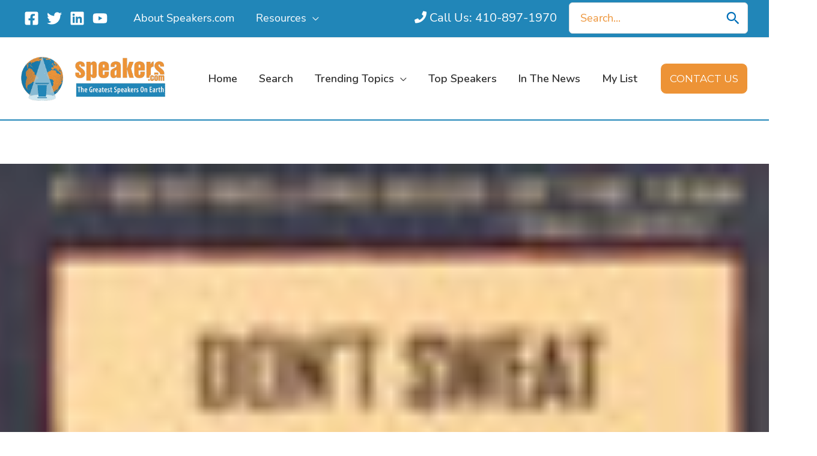

--- FILE ---
content_type: text/css
request_url: https://speakers.com/wp-content/plugins/gf-collapsible-sections/css/gf_collapsible_sections.min.css?ver=1.4.5
body_size: 1940
content:
@charset "UTF-8";
/*! © JetSloth — SPDX-License-Identifier: GPL-2.0-or-later */.form-has-collapsible-sections{--cs-padding-v:25px;--cs-padding-h:30px;--cs-margin:10px;--cs-background-color:#fff;--cs-image-size:50px;--cs-image-radius:50%;--cs-image-background-size:cover;--cs-image-background-color:transparent;--cs-error-color:#790000;--cs-error-background-color:rgba(255,223,224,.25);--cs-border-color:#e1e8ed;--cs-border-weight:3px;--cs-border-style:solid;--cs-border-radius:7px;--cs-title-font:inherit;--cs-title-weight:bold;--cs-title-size:16px;--cs-title-line-height:1.4;--cs-title-color:#1d1d1f;--cs-description-font:inherit;--cs-description-weight:normal;--cs-description-size:14px;--cs-description-line-height:1.4;--cs-description-color:#868686;--cs-shadow:0 10px 40px 0 rgba(7,30,87,.1);--cs-open-shadow:var(--cs-shadow);--cs-body-shadow:var(--cs-shadow);--cs-body-open-shadow:var(--cs-body-shadow);--cs-source-icon-chevron-down:url("data:image/svg+xml;charset=utf-8,%3Csvg xmlns='http://www.w3.org/2000/svg' width='9' height='6' viewBox='0 0 9 6'%3E%3Cpath d='M8.8.8c-.3-.3-.7-.3-1-.1l-3.2 3-3.2-3C1.2.5.9.5.6.5.4.6.1.8 0 1.1c0 .3.1.6.3.8L4 5.3c.2.1.4.2.6.2.2 0 .4-.1.6-.2L9 1.8c.1-.4.1-.8-.2-1z' fill='%23121212'/%3E%3C/svg%3E");--cs-source-icon-plus:url("data:image/svg+xml;charset=utf-8,%3Csvg xmlns='http://www.w3.org/2000/svg' width='13' height='13' viewBox='0 0 13 13'%3E%3Cpath fill='%23121212' d='M13 4.9H8.1V0H4.9v4.9H0v3.2h4.9V13h3.2V8.1H13z'/%3E%3C/svg%3E");--cs-icon:var(--cs-source-icon-chevron-down);--cs-icon-size:10px;--cs-icon-color:#4c6a85}.collapsible-sections-field{cursor:pointer;position:relative;padding:unset;margin:unset}.collapsible-sections-field .gsection_title{position:relative;display:block}.collapsible-sections-collapsible-body:after{content:"";display:table;clear:both}.collapsible-sections-collapsible-body .gsection_description{padding:unset}.form-has-collapsible-sections.collapsible-sections-footer-inside_last .gform_footer{clear:both}.gfield.collapsible-sections-end-field-hidden,.gfield.collapsible-sections-end-field.gfield_visibility_hidden{display:none!important}.collapsible-sections-field.collapsible-sections-open[style*="display:none"]+.collapsible-sections-collapsible-body,.collapsible-sections-field.collapsible-sections-open[style*="display: none"]+.collapsible-sections-collapsible-body{display:none}[class*=cs-theme--] .gsection.collapsible-sections-field{padding:var(--cs-padding-v) var(--cs-padding-h)!important;margin:var(--cs-margin) 0 0!important;border:var(--cs-border-weight) var(--cs-border-style) var(--cs-border-color)!important;background-color:var(--cs-background-color);border-radius:var(--cs-border-radius);position:relative;z-index:0}[class*=cs-theme--] .gsection.collapsible-sections-field:after{content:"";width:var(--cs-icon-size);height:var(--cs-icon-size);overflow:hidden;-webkit-mask-repeat:no-repeat;mask-repeat:no-repeat;-webkit-mask-position:50%;mask-position:50%;-webkit-mask-size:contain;mask-size:contain;background-color:var(--cs-icon-color);-webkit-mask-image:var(--cs-icon);mask-image:var(--cs-icon);position:absolute;right:var(--cs-padding-h);top:50%;transform:translateY(-50%);transition:transform .3s ease-in-out}[class*=cs-theme--] .gsection.collapsible-sections-field.collapsible-sections-open:after{transform:translateY(-50%) rotate(180deg)}[class*=cs-theme--] .gsection.collapsible-sections-field[data-img]{padding-left:calc(var(--cs-padding-h) + var(--cs-image-size) + var(--cs-padding-h) / 2)!important;min-height:calc(var(--cs-image-size) + var(--cs-padding-h))}[class*=cs-theme--] .gsection.collapsible-sections-field[data-img]:before{content:"";background-position:50%;background-repeat:no-repeat;background-color:var(--cs-image-background-color);background-size:var(--cs-image-background-size);width:var(--cs-image-size);height:var(--cs-image-size);border-radius:var(--cs-image-radius);left:var(--cs-padding-h);top:50%;transform:translateY(-50%);display:block;position:absolute}[class*=cs-theme--] .gsection.collapsible-sections-field.collapsible-sections-open{border-radius:var(--cs-border-radius) var(--cs-border-radius) 0 0}[class*=cs-theme--] .gsection.collapsible-sections-field .gsection_title{padding-right:calc(var(--cs-padding-h) * 2);font-family:var(--cs-title-font);font-size:var(--cs-title-size);font-weight:var(--cs-title-weight);line-height:var(--cs-title-line-height);color:var(--cs-title-color);letter-spacing:0;-webkit-transform-style:preserve-3d;backface-visibility:hidden}[class*=cs-theme--] .gsection.collapsible-sections-field .gsection_title~.gsection_description{padding:0;margin:0;font-family:var(--cs-description-font);font-size:var(--cs-description-size);font-weight:var(--cs-description-weight);line-height:var(--cs-description-line-height);color:var(--cs-description-color);letter-spacing:0}[class*=cs-theme--] .gsection.collapsible-sections-field.collapsible-sections-section-error,[class*=cs-theme--] .gsection.collapsible-sections-field.collapsible-sections-section-error+.collapsible-sections-collapsible-body{border-color:var(--cs-error-color);background-color:var(--cs-error-background-color)}[class*=cs-theme--] .gsection.collapsible-sections-field.collapsible-sections-section-error .gsection_description,[class*=cs-theme--] .gsection.collapsible-sections-field.collapsible-sections-section-error .gsection_title,[class*=cs-theme--] .gsection.collapsible-sections-field.collapsible-sections-section-error:after{color:var(--cs-error-color)}[class*=cs-theme--] .gsection.collapsible-sections-field:first-child{margin-top:0!important}[class*=cs-theme--] .collapsible-sections-collapsible-body{padding:var(--cs-padding-v) var(--cs-padding-h);border:var(--cs-border-weight) var(--cs-border-style) var(--cs-border-color);background-color:var(--cs-background-color);border-radius:0 0 var(--cs-border-radius) var(--cs-border-radius);border-top:none;position:relative;z-index:1}[class*=cs-theme--] .collapsible-sections-collapsible-body:after{content:"";display:table;clear:both}[class*=cs-theme--] .collapsible-sections-collapsible-body .gsection_description{padding:0}[class*=cs-theme--].cs-image-size--contain{--cs-image-background-size:contain}[class*=cs-theme--].cs-image-corners--squared{--cs-image-radius:0}.gform-theme--foundation [class*=cs-theme--] .collapsible-sections-collapsible-body~.gsection.collapsible-sections-field{--cs-offset:calc(var(--gf-form-gap-y) - var(--cs-margin));margin-top:calc(0px - var(--cs-offset))!important}.gform_wrapper:not(.gform_variation_wrapper):not(.gform_legacy_markup_wrapper) .collapsible-sections-field .gsection_title,.gform_wrapper:not(.gform_variation_wrapper):not(.gform_legacy_markup_wrapper) .gsection.collapsible-sections-field .gsection_title{margin:0}.gform_wrapper:not(.gform_variation_wrapper):not(.gform_legacy_markup_wrapper).gform-theme--foundation .form-has-collapsible-sections .collapsible-sections-collapsible-body{margin-top:-40px!important}.gform_wrapper:not(.gform_variation_wrapper):not(.gform_legacy_markup_wrapper) .collapsible-sections-collapsible-body{margin-top:-16px!important;width:100%;grid-column:1/-1;display:grid;grid-template-columns:repeat(12,1fr);grid-template-rows:repeat(auto-fill,auto);grid-column-gap:2%;grid-row-gap:16px}.gform_wrapper:not(.gform_variation_wrapper):not(.gform_legacy_markup_wrapper) .collapsible-sections-collapsible-body .gsection_description{grid-column:1/-1}.gform_wrapper:not(.gform_variation_wrapper):not(.gform_legacy_markup_wrapper) .collapsible-sections-collapsible-body:after{content:none}.gform_wrapper:not(.gform_variation_wrapper):not(.gform_legacy_markup_wrapper) .collapsible-sections-collapsible-body>.gfield:last-child{margin-bottom:0}@media only screen and (max-width:840px){.gform_wrapper:not(.gform_variation_wrapper):not(.gform_legacy_markup_wrapper) .collapsible-sections-collapsible-body{grid-column-gap:0}}.cs-theme--simple{--cs-shadow:none}.cs-theme--bordered{--cs-background-color:transparent;--cs-shadow:none;--cs-border-radius:2px;--cs-border-weight:2px;--cs-border-color:#1d1d1f;--cs-icon-color:var(--cs-border-color)}.cs-theme--bordered .gsection.collapsible-sections-field.collapsible-sections-open{border-bottom:none!important}.cs-theme--retro{--cs-shadow:4px 4px 0px -1px #000;--cs-open-shadow:4px 4px 0px -1px #000,4px 8px 0px -1px #000;--cs-body-shadow:4px 4px 0px -1px #000;--cs-body-open-shadow:var(--cs-body-shadow);--cs-border-radius:2px;--cs-border-weight:2px;--cs-border-color:#1d1d1f;--cs-icon-size:14px;--cs-icon-color:var(--cs-border-color);--cs-icon:var(--cs-source-icon-plus)}.cs-theme--retro .gsection.collapsible-sections-field{box-shadow:var(--cs-shadow)}.cs-theme--retro .gsection.collapsible-sections-field.collapsible-sections-open{border-bottom:none!important;box-shadow:var(--cs-open-shadow)}.cs-theme--retro .gsection.collapsible-sections-field.collapsible-sections-open:after{transform:translateY(-50%) rotate(135deg)}.cs-theme--retro .collapsible-sections-collapsible-body{box-shadow:var(--cs-body-shadow)}.cs-theme--retro .gsection.collapsible-sections-field.collapsible-sections-open+.collapsible-sections-collapsible-body{box-shadow:var(--cs-body-open-shadow)}.cs-theme--accordion{--cs-shadow:0 10px 40px 0px rgba(7,30,87,.1);--cs-border-radius:10px;--cs-border-weight:1px;--cs-border-color:#ecedf7;--cs-margin:calc(var(--cs-border-weight) * -1)}.cs-theme--accordion .gform_fields{box-shadow:var(--cs-shadow);border-radius:var(--cs-border-radius)}.cs-theme--accordion .gsection.collapsible-sections-field{border-radius:0;box-shadow:none}.cs-theme--accordion .gsection.collapsible-sections-field.collapsible-sections-start-field{border-radius:var(--cs-border-radius) var(--cs-border-radius) 0 0}.cs-theme--accordion .gsection.collapsible-sections-field.collapsible-sections-end-field:not(.collapsible-sections-end-field-hidden){border-radius:0 0 var(--cs-border-radius) var(--cs-border-radius)}.cs-theme--accordion .gsection.collapsible-sections-field.collapsible-sections-end-field.collapsible-sections-open{border-radius:0}.cs-theme--accordion .gsection.collapsible-sections-field.collapsible-sections-end-field.collapsible-sections-open+.collapsible-sections-collapsible-body{border-radius:0 0 var(--cs-border-radius) var(--cs-border-radius)}.cs-theme--accordion .gsection.collapsible-sections-field.collapsible-sections-open{border-bottom:none!important;box-shadow:none}.cs-theme--accordion .collapsible-sections-collapsible-body{border-radius:0;box-shadow:none}.cs-theme--accordion .gsection.collapsible-sections-field.collapsible-sections-open+.collapsible-sections-collapsible-body{box-shadow:none}.collapsible-sections-disabled .collapsible-sections-field,.collapsible-sections-field.collapsible-sections-disabled{pointer-events:none!important}.collapsible-sections-disabled .collapsible-sections-field:after,.collapsible-sections-field.collapsible-sections-disabled:after{content:none!important}.collapsible-sections-collapsible-body:not(:has(.gfield)){display:none}.form-has-collapsible-sections_wrapper:not(.cs-ready){opacity:0}
/*# sourceMappingURL=gf_collapsible_sections.min.css.map */


--- FILE ---
content_type: text/plain
request_url: https://www.google-analytics.com/j/collect?v=1&_v=j102&a=1174446713&t=pageview&_s=1&dl=https%3A%2F%2Fspeakers.com%2Fbook_post%2Fdont-sweat-the-small-stuff-and-its-all-small-stuff%2F&ul=en-us%40posix&dt=Don%27t%20Sweat%20the%20Small%20Stuff--and%20it%27s%20all%20small%20stuff.&sr=1280x720&vp=1280x720&_u=YEBAAEABAAAAACAAI~&jid=955790878&gjid=778249121&cid=453044047.1764295028&tid=UA-941788-1&_gid=1641707621.1764295028&_r=1&_slc=1&gtm=45He5bi1n81N6MD6TLv854901967za200zd854901967&gcd=13l3l3l3l1l1&dma=0&tag_exp=103116026~103200004~104527907~104528501~104684208~104684211~115583767~115938466~115938469~116184927~116184929~116217636~116217638&z=1069999662
body_size: -450
content:
2,cG-VP6C1MD0GE

--- FILE ---
content_type: text/javascript
request_url: https://speakers.com/wp-content/plugins/gf-collapsible-sections/js/gf_collapsible_sections.min.js?ver=1.4.5
body_size: 2533
content:
/*! © JetSloth — SPDX-License-Identifier: GPL-2.0-or-later */
var collapsibleSections=collapsibleSections||{};!function(e){collapsibleSections.formHasCollapsibleSections=function(s){return("string"==typeof s||"number"==typeof s?collapsibleSections.getFormById(s):e(s)).find(".collapsible-sections-field").length>0},collapsibleSections.cssClasses={open:"collapsible-sections-open"},collapsibleSections.getFormMarkupVersion=function(s){var l,i,o="";return void 0===s||"string"==typeof s&&""===s||"number"==typeof s&&s<=0?(l=e('form[id^="gform_"]:first').attr("id"),o=window.hasOwnProperty("gf_get_form_id_by_html_id")?window.gf_get_form_id_by_html_id(l):l.replace("gform_",""),i=e("#"+l)):s instanceof jQuery?(l=s.attr("id"),o=window.hasOwnProperty("gf_get_form_id_by_html_id")?window.gf_get_form_id_by_html_id(l):l.replace("gform_",""),i=s):"string"==typeof s&&-1!==s.indexOf("gform_")?(o=window.hasOwnProperty("gf_get_form_id_by_html_id")?window.gf_get_form_id_by_html_id(s):s.replace("gform_",""),i=e("#"+(l="gform_"+o))):(o=window.hasOwnProperty("gf_get_form_id_by_html_id")?window.gf_get_form_id_by_html_id("gform_"+s.toString()):s.toString(),i=e("#"+(l="gform_"+o))),i.length?i.find(".gform_body .gfield:first").is("li")?1:2:e(".gform_body .gfield:first").is("li")?1:2},collapsibleSections.isLegacyMarkup=function(e){return 1===collapsibleSections.getFormMarkupVersion(e)},collapsibleSections.isLegacyMode=function(){return!(collapsibleSectionsVars.hasOwnProperty("useNewFeatures")&&"true"===collapsibleSectionsVars.useNewFeatures.toString())},collapsibleSections.openAndFocusInput=function(e,s){if(e.hasClass("collapsible-sections-field")){"previous"!==s&&(s="next"),e.hasClass(collapsibleSections.cssClasses.open)?collapsibleSections.scrollTo(e):e.trigger("click");var l=e.closest("form");if(!(void 0!==l.data("ignore-scroll")&&!0===l.data("ignore-scroll"))){var i="previous"===s?":last-of-type":":first",o=e.next(".collapsible-sections-collapsible-body").find(".gfield"+i+" .ginput_container");o.find("> input").length?o.find("> input:first").focus():o.find("> textarea").length?o.find("> textarea:first").focus():o.find("> select").length?o.find("> select:first").focus():o.hasClass("ginput_complex")?o.find("> span"+i+" > input:first").focus():(o.hasClass("ginput_container_checkbox")||o.hasClass("ginput_container_radio"))&&o.find("> ul > li"+i+" > input:first").focus()}}},window.collapsibleSections_openAndFocusInput=collapsibleSections.openAndFocusInput,collapsibleSections.scrollTo=function(s){var l=e(s);if(!l.length)return!1;var i=l.closest("form"),o=l.closest(".gform_wrapper").attr("id").replace("gform_wrapper_","");if(!0===(void 0!==i.data("ignore-scroll")&&!0===i.data("ignore-scroll")))return!1;var t=window.hasOwnProperty("gf_collapsible_sections_scroll_to_offset_"+o)?window["gf_collapsible_sections_scroll_to_offset_"+o]:0,n=window.hasOwnProperty("gf_collapsible_sections_scroll_to_duration_"+o)?window["gf_collapsible_sections_scroll_to_duration_"+o]:400,a=l.offset().top-t;e("html,body").animate({scrollTop:a},n)},window.collapsibleSections_Scrollto=collapsibleSections.scrollTo,collapsibleSections.onSectionKeyPress=function(s){if("Enter"===s.key||" "===s.key){var l=e(s.target);l.hasClass("collapsible-sections-field")&&(s.preventDefault(),l.trigger("click"))}},collapsibleSections.onSectionFocus=function(s){e(document).on("keypress",collapsibleSections.onSectionKeyPress)},collapsibleSections.onSectionBlur=function(s){e(document).off("keypress",collapsibleSections.onSectionKeyPress)},collapsibleSections.setup=function(s,l,i){var o=e("#gform_wrapper_"+s),t=o.find(".collapsible-sections-field");if(t.length){var n=o.find("form");if(n.length||(n=o.closest("form")),n.length&&(!n.attr("class")||-1===n.attr("class").indexOf("collapsible-sections"))){var a=[];o.attr("class").split(" ").forEach((function(e){""===e.trim()||-1===e.indexOf("cs-theme--")&&-1===e.indexOf("collapsible-sections")||a.push(e.trim().replace("_wrapper",""))})),n.addClass(a.join(" "))}if(t.each((function(s,l){var i=e(this),o=i.next(".collapsible-sections-collapsible-body");if(!o.length)return!0;0===s?i.addClass("collapsible-sections-start-field"):s===t.length-1&&i.addClass("collapsible-sections-end-field");var n=".gfield--type-tabs_break, .gft-pre-tab-section, .gfield--type-tab",a=o.nextUntil(n+", .collapsible-sections-field"),c=o.nextUntil(n+", .collapsible-sections-end-field"),r=a.length>c.length?c:a;if(r.detach(),i.hasClass("collapsible-sections-description-inside")){var p=i.find(".gsection_description");p.length&&p.detach().appendTo(o)}o.append(r),i.on("focus",collapsibleSections.onSectionFocus),i.on("blur",collapsibleSections.onSectionBlur)})),o.hasClass("collapsible-sections-footer-inside_last_wrapper")&&o.find(".gform_fields > *:last-child").hasClass("collapsible-sections-collapsible-body")){var c=o.find(".collapsible-sections-collapsible-body:last");o.find(".gform_footer").detach().appendTo(c)}o.hasClass("collapsible-sections-single-opens_wrapper")&&o.find(".collapsible-sections-field:not(.collapsible-sections-open):not(.collapsible-sections-end-field-hidden)").each((function(){e(this).next(".collapsible-sections-collapsible-body").hide()}));var r=o.find(".gfield_error");if(r.length){var p=void 0!==(n=t.closest("form")).data("ignore-scroll")&&!0===n.data("ignore-scroll");n.data("ignore-scroll",!0);var d=window.hasOwnProperty("gf_collapsible_sections_scroll_to_duration_"+i)?window["gf_collapsible_sections_scroll_to_duration_"+i]:400;setTimeout((function(){n.data("ignore-scroll",p)}),d+=100),r.each((function(){e(this).closest(".collapsible-sections-collapsible-body").prev(".collapsible-sections-field").addClass("collapsible-sections-section-error")}));var f=o.find(".collapsible-sections-section-error"),_=o.find(".collapsible-sections-open");o.hasClass("collapsible-sections-single-opens_wrapper")&&f.length?(_.length&&!_.first().hasClass("collapsible-sections-section-error")&&_.first().trigger("click"),f.first().hasClass("collapsible-sections-open")||f.first().trigger("click")):!o.hasClass("collapsible-sections-single-opens_wrapper")&&f.length&&(_.each((function(){var s=e(this);s.hasClass("collapsible-sections-section-error")||s.hasClass("collapsible-sections-disabled")||o.hasClass("collapsible-sections-disabled_wrapper")||n.hasClass("collapsible-sections-disabled")||s.trigger("click")})),f.each((function(){var s=e(this);s.hasClass(collapsibleSections.cssClasses.open)||s.trigger("click")})))}}},collapsibleSections.refreshMCE=function(){"undefined"!=typeof tinymce&&e(".collapsible-sections-collapsible-body textarea.wp-editor-area").each((function(){var s=tinymce.get(e(this).attr("id"));if(s){var l=e.extend({},s.settings);s.remove(),tinymce.init(l)}}))};var s=!1;collapsibleSections.conditionalLogicListener=function(){s||(e(document).on("gform_post_conditional_logic",(function(s,l,i,o){e(".gform_wrapper:not(.collapsible-sections-single-opens_wrapper) .collapsible-sections-field.collapsible-sections-open:hidden").each((function(){var s=e(this);s.removeClass(collapsibleSections.cssClasses.open),s.next(".collapsible-sections-collapsible-body:visible").hide()})),e(".collapsible-sections-open-by-default:visible").each((function(){var s=e(this);!0!==s.data("collapsible-closed")&&s.next(".collapsible-sections-collapsible-body").is(":hidden")&&collapsibleSections.openAndFocusInput(s)})),e(".gform_wrapper.collapsible-sections-disabled_wrapper .collapsible-sections-field:visible").each((function(){var s=e(this);s.addClass(collapsibleSections.cssClasses.open),s.attr("aria-pressed","true").attr("aria-expanded","true"),s.data("collapsible-closed",!1),s.next(".collapsible-sections-collapsible-body").show(),e(window).resize()}));var t=e("#gform_"+l).find(".gfield_signature_container");t.length&&"function"==typeof gformSignatureResize&&t.each((function(){var s=e(this);setTimeout((function(){gformSignatureResize(s)}),200)}))})),s=!0)},collapsibleSections.getFormById=function(s){var l=e("#gform_"+s);return!l.length&&e('.gform_wrapper[class*="_original_id_'+s+'"]').length&&(l=e('.gform_wrapper[class*="_original_id_'+s+'"] form')),l},collapsibleSections.init=function(s,l){var i=collapsibleSections.getFormById(s);i.length&&collapsibleSections.formHasCollapsibleSections(i)&&i.each((function(){var i=e(this),o=i.attr("id").replace("gform_",""),t=e(".gfield_signature_container").length?1e3:10;if(void 0!==window.collapsibleSections_setupDelay){var n=parseInt(window.collapsibleSections_setupDelay,10);isNaN(n)||(t=1e3*n)}var a=!window.hasOwnProperty("gf_collapsible_sections_scroll_to_"+s)||"false"===window["gf_collapsible_sections_scroll_to_"+s]||!1===window["gf_collapsible_sections_scroll_to_"+s];i.data("ignore-scroll",a),setTimeout((function(){collapsibleSections.setup(o,l,s),setTimeout((function(){collapsibleSections.refreshMCE(),e(document).trigger("gform_post_conditional_logic",[s,null,!0]),e(window).resize(),collapsibleSections.conditionalLogicListener(),e(document).trigger("gform_post_conditional_logic",[s,null,!0]),e("#gform_wrapper_"+o).addClass("cs-ready"),e(document).trigger("gf_collapsible_sections_setup",[s,l,o]),gform.doAction("gf_collapsible_sections_setup",s,l,o)}),100)}),t)}))},gform.addAction("gf_tabs_setup",(function(e,s){collapsibleSections.init(e,s)}));var l={};e(document).bind("gform_post_render",(function(e,s,i){if("undefined"==typeof GFTabs||"function"!=typeof GFTabs.formHasTabs||!GFTabs.formHasTabs(s)){var o=collapsibleSections.getFormById(s);if(o.length||l.hasOwnProperty(s.toString()))o.length&&collapsibleSections.init(s,i);else{var t=3e3;if(void 0!==window.collapsibleSections_renderDelay){var n=parseInt(window.collapsibleSections_renderDelay,10);isNaN(n)||(t=1e3*n)}l[s.toString()]=setTimeout((function(){collapsibleSections.init(s,i)}),t)}}})),e(document).ready((function(){e("body").on("click",".collapsible-sections-field",(function(s){s.preventDefault();var l=e(this),i=l.closest(".gform_wrapper"),o=i.find("form");if(l.hasClass("collapsible-sections-disabled")||o.hasClass("collapsible-sections-disabled_wrapper")||i.hasClass("collapsible-sections-disabled"))return!1;o.length||(o=i.closest("form"));var t=o.attr("id").replace("gform_","");if(-1!==i.attr("class").indexOf("original_id_")){var n=i.attr("class").split(" ").filter((function(e){return-1!==e.indexOf("original_id_")}))[0];t=n.substring(n.lastIndexOf("_")+1)}var a=l.data("target"),c=i.find(a);c.length&&(c.is(":visible")?(l.attr("aria-pressed","false").attr("aria-expanded","false"),l.data("collapsible-closed",!0),c.slideUp("fast",(function(){l.removeClass(collapsibleSections.cssClasses.open)}))):(i.length&&i.hasClass("collapsible-sections-single-opens_wrapper")&&i.find(".collapsible-sections-field:visible").not(l).each((function(){var s=e(this),l=s.data("target"),o=i.find(l);o.length&&(s.attr("aria-pressed","false").attr("aria-expanded","false"),o.slideUp("fast",(function(){s.removeClass(collapsibleSections.cssClasses.open)})))})),l.addClass(collapsibleSections.cssClasses.open),l.attr("aria-pressed","true").attr("aria-expanded","true"),l.data("collapsible-closed",!1),c.slideDown("fast",(function(){e(document).trigger("gform_post_conditional_logic",[t,null,!0]),e(window).resize(),i.hasClass("collapsible-sections-scrollto_wrapper")&&collapsibleSections.scrollTo(l)}))))}))}))}(jQuery);
//# sourceMappingURL=gf_collapsible_sections.min.js.map


--- FILE ---
content_type: text/javascript
request_url: https://speakerscom.b-cdn.net/wp-content/themes/astra-child/js/listRemove.js?ver=6.8.3
body_size: 480
content:
jQuery( document ).ready(function() {
	jQuery('.sideSpeakers').on( 'click', '.removeFromList',  function(e) {
		e.preventDefault();
		var postid = jQuery(this).attr('data-post-id');
		var currList = JSON.parse(localStorage.getItem('speakers'));
		var speakersList = jQuery.grep(currList, function(e){ 
			return e.postID != postid; 
		});

		localStorage.setItem('speakers', JSON.stringify(speakersList));
		
		jQuery.toast({
			text: 'Speaker has been removed from your list.',
			heading: 'Speaker Removed',
			icon: 'info',
			showHideTransition: 'slide',
			allowToastClose: true,
			hideAfter: 4000, 
			stack: 5,
			position: 'bottom-left', // bottom-left or bottom-right or bottom-center or top-left or top-right or top-center or mid-center or an object representing the left, right, top, bottom values
			loader: true,
			loaderBg: '#ED9336', 
		});
		
		if (speakersList.length > 0) {
			jQuery('.clearSpeakers').css('display', 'inline-block');
		} else {
			jQuery('.clearSpeakers').css('display', 'none');
		}

		jQuery('.sideSpeakers').empty();

		speakersList.forEach(function (item) {
			var html = `<div class="speakerInSidebar shadow-sm"><a href="/index.php?page_id=${item.postID}" data-post-id="${item.postID}"><div class="row justify-content-center"><div class="col-3 align-self-center"><img class="drawer-featured" src="${item.img}"></div><div class="col-9 align-self-center"><h3 class="drawer-title">${item.name}</h3></div></div></a><div class="removeFromList" data-post-id="${item.postID}"><i class="fas fa-times-circle"></i></div></div>`; 
			jQuery('.sideSpeakers').append(html);
		});
		
		// Check if empty, otherwise, add CTA --> From listAction.js
		checkSpeakersEmpty();
	});
});